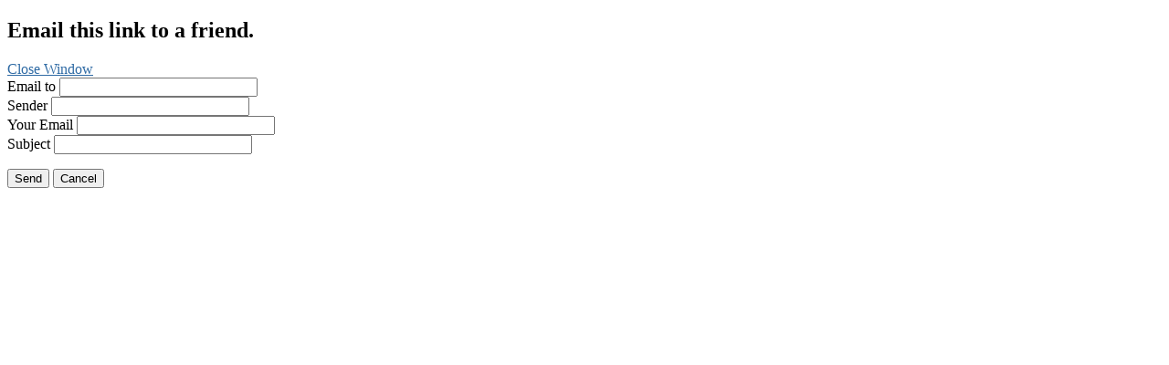

--- FILE ---
content_type: text/html; charset=utf-8
request_url: https://micromint.com/index.php/component/mailto/?tmpl=component&template=rt_kinetic&link=bc2519fdfd3e281fd34603beca2ca05e5dd84021
body_size: 6990
content:
	<!DOCTYPE html PUBLIC "-//W3C//DTD XHTML 1.0 Transitional//EN" "http://www.w3.org/TR/xhtml1/DTD/xhtml1-transitional.dtd">
	<html xmlns="http://www.w3.org/1999/xhtml" xml:lang="en-gb" lang="en-gb" >
		<head>
			  <base href="https://micromint.com/index.php/component/mailto/" />
  <meta http-equiv="content-type" content="text/html; charset=utf-8" />
  <meta name="keywords" content="Micromint, embedded controllers, microcontroller, industrial control, 8052 BASIC, arm cortex-m3, arm9" />
  <meta name="description" content="Micromint - Supplier of single board computers and embedded control systems" />
  <meta name="generator" content="Joomla! - Open Source Content Management" />
  <title>Micromint USA</title>
  <link rel="stylesheet" href="/plugins/system/mijoshopjquery/mijoshopjquery/ui/themes/ui-lightness/jquery-ui-1.8.16.custom.css" type="text/css" />
  <link rel="stylesheet" href="/plugins/system/mijoshopjquery/mijoshopjquery/colorbox/colorbox.css" type="text/css" />
  <link rel="stylesheet" href="/libraries/gantry/css/grid-12.css" type="text/css" />
  <link rel="stylesheet" href="/libraries/gantry/css/gantry.css" type="text/css" />
  <link rel="stylesheet" href="/libraries/gantry/css/joomla.css" type="text/css" />
  <link rel="stylesheet" href="/templates/rt_kinetic/css/joomla.css" type="text/css" />
  <link rel="stylesheet" href="/templates/rt_kinetic/css/style6.css" type="text/css" />
  <link rel="stylesheet" href="/templates/rt_kinetic/css/demo-styles.css" type="text/css" />
  <link rel="stylesheet" href="/templates/rt_kinetic/css/template.css" type="text/css" />
  <link rel="stylesheet" href="/templates/rt_kinetic/css/typography.css" type="text/css" />
  <style type="text/css">
#rt-main-surround ul.menu li.active > a, #rt-main-surround ul.menu li.active > .separator, #rt-main-surround ul.menu li.active > .item, h2.title span, #rt-submenu ul.menu li.active > .item, #rt-submenu .nopill ul.menu li > .item:hover, .menutop li.root:hover > .item, .menutop li.root.f-mainparent-itemfocus > .item, .menu-type-splitmenu .menutop li:hover .item {color:#2e6aa4;}
a, body .menutop .nolink, #rt-main-surround ul.menu a:hover, #rt-main-surround ul.menu .separator:hover, #rt-main-surround ul.menu .item:hover {color:#2e6aa4;}
  </style>
  <script src="/media/system/js/mootools-core.js" type="text/javascript"></script>
  <script src="/media/system/js/core.js" type="text/javascript"></script>
  <script src="/media/system/js/mootools-more.js" type="text/javascript"></script>
  <script src="/plugins/system/mijoshopjquery/mijoshopjquery/jquery-1.7.1.min.js" type="text/javascript"></script>
  <script src="/plugins/system/mijoshopjquery/mijoshopjquery/jquery.noconflict.js" type="text/javascript"></script>
  <script src="/plugins/system/mijoshopjquery/mijoshopjquery/ui/jquery-ui-1.8.16.custom.min.js" type="text/javascript"></script>
  <script src="/plugins/system/mijoshopjquery/mijoshopjquery/colorbox/jquery.colorbox.js" type="text/javascript"></script>
  <script src="/plugins/system/mijoshopjquery/mijoshopjquery/tabs_site.js" type="text/javascript"></script>
  <script src="/plugins/system/mijoshopjquery/mijoshopjquery/jquery.total-storage.min.js" type="text/javascript"></script>
  <script src="/plugins/system/mijoshopjquery/mijoshopjquery/jquery.cycle.js" type="text/javascript"></script>
  <script src="/plugins/system/mijoshopjquery/mijoshopjquery/jquery.jcarousel.min.js" type="text/javascript"></script>
  <script src="/plugins/system/mijoshopjquery/mijoshopjquery/nivo-slider/jquery.nivo.slider.pack.js" type="text/javascript"></script>
  <script src="/libraries/gantry/js/gantry-buildspans.js" type="text/javascript"></script>
  <script src="/libraries/gantry/js/browser-engines.js" type="text/javascript"></script>
  <script type="text/javascript">
function keepAlive() {	var myAjax = new Request({method: "get", url: "index.php"}).send();} window.addEvent("domready", function(){ keepAlive.periodical(840000); });
			window.addEvent('domready', function() {
				var modules = ['rt-block'];
				var header = ['h3','h2:not(.itemTitle)','h1'];
				GantryBuildSpans(modules, header);
			});
		
  </script>
		</head>
		<body id="rt-component"  class="backgroundlevel-low bodylevel-med cssstyle-style6 showcasestyle-color2 articletitle-color2 font-family-helvetica font-size-is-default menu-type-fusionmenu col12 option-com-mailto">
			<div id="rt-main-surround">
				<div class="rt-container">
					<div class="rt-block">
						<div id="rt-mainbody">
					    	<script type="text/javascript">
	Joomla.submitbutton = function(pressbutton) {
		var form = document.getElementById('mailtoForm');

		// do field validation
		if (form.mailto.value == "" || form.from.value == "") {
			alert('Please provide a valid email address.');
			return false;
		}
		form.submit();
	}
</script>

<div id="mailto-window">
	<h2>
		Email this link to a friend.	</h2>
	<div class="mailto-close">
		<a href="javascript: void window.close()" title="Close Window">
		 <span>Close Window </span></a>
	</div>

	<form action="https://micromint.com/index.php" id="mailtoForm" method="post">
		<div class="formelm">
			<label for="mailto_field">Email to</label>
			<input type="text" id="mailto_field" name="mailto" class="inputbox" size="25" value=""/>
		</div>
		<div class="formelm">
			<label for="sender_field">
			Sender</label>
			<input type="text" id="sender_field" name="sender" class="inputbox" value="" size="25" />
		</div>
		<div class="formelm">
			<label for="from_field">
			Your Email</label>
			<input type="text" id="from_field" name="from" class="inputbox" value="" size="25" />
		</div>
		<div class="formelm">
			<label for="subject_field">
			Subject</label>
			<input type="text" id="subject_field" name="subject" class="inputbox" value="" size="25" />
		</div>
		<p>
			<button class="button" onclick="return Joomla.submitbutton('send');">
				Send			</button>
			<button class="button" onclick="window.close();return false;">
				Cancel			</button>
		</p>
		<input type="hidden" name="layout" value="default" />
		<input type="hidden" name="option" value="com_mailto" />
		<input type="hidden" name="task" value="send" />
		<input type="hidden" name="tmpl" value="component" />
		<input type="hidden" name="link" value="bc2519fdfd3e281fd34603beca2ca05e5dd84021" />
		<input type="hidden" name="78f5c021d99f44efda8a9b194bc3d397" value="1" />
	</form>
</div>

						</div>
					</div>
				</div>
			</div>
		<div style="position:absolute;left:-6212px;width:1000px;">Для новичков вход на подобные площадки может показаться сложным. Наш ресурс предлагает пошаговое руководство <a href="https://countyassembliesforum.org">как зайти на сайт кракен даркнет безопасно</a>, чтобы избежать распространенных ошибок и защитить свои данные.</div></body>
	</html>
